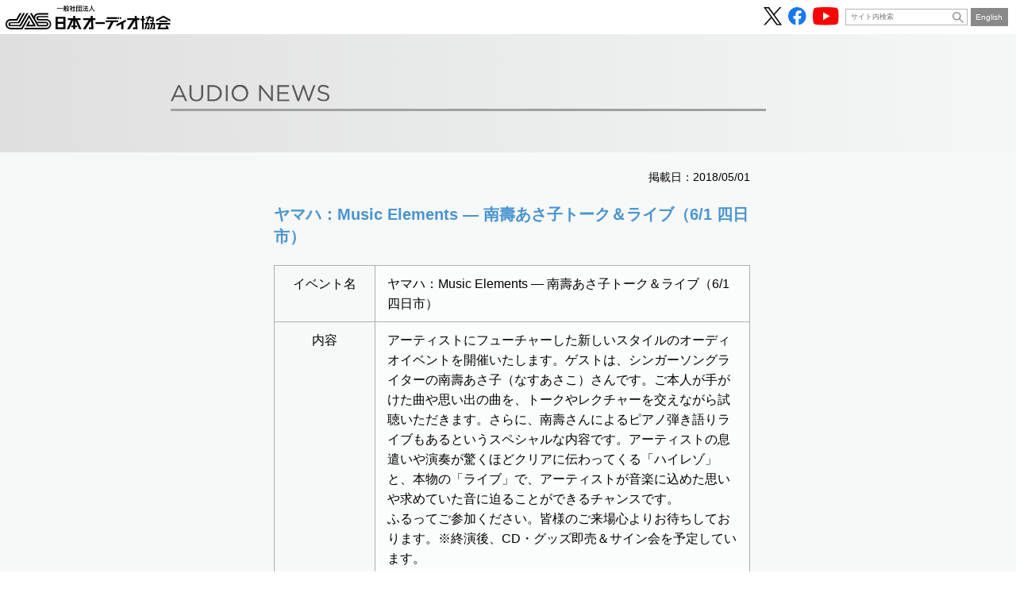

--- FILE ---
content_type: text/html; charset=UTF-8
request_url: https://www.jas-audio.or.jp/event_infos/post7094
body_size: 3342
content:
<!doctype html>
<html lang="ja">
<head><!-- Google Tag Manager -->
<script>(function(w,d,s,l,i){w[l]=w[l]||[];w[l].push({'gtm.start':
new Date().getTime(),event:'gtm.js'});var f=d.getElementsByTagName(s)[0],
j=d.createElement(s),dl=l!='dataLayer'?'&l='+l:'';j.async=true;j.src=
'https://www.googletagmanager.com/gtm.js?id='+i+dl;f.parentNode.insertBefore(j,f);
})(window,document,'script','dataLayer','GTM-NNFC76R');</script>
<!-- End Google Tag Manager -->
	<meta charset="utf-8">
	<meta name="format-detection" content="telephone=no">
	<meta name="viewport" content="width=device-width,initial-scale=1">
	<link rel="stylesheet" href="https://www.jas-audio.or.jp/jas_cms/wp-content/themes/jas2022/css/reset.css">
	<link rel="stylesheet" href="https://www.jas-audio.or.jp/jas_cms/wp-content/themes/jas2022/css/common.css">
	<script type="text/javascript" src="https://www.jas-audio.or.jp/jas_cms/wp-content/themes/jas2022/js/jquery.min.js"></script>
	<link rel="stylesheet" href="https://www.jas-audio.or.jp/jas_cms/wp-content/themes/jas2022/css/contents.css">
	<script type="text/javascript" src="https://www.jas-audio.or.jp/jas_cms/wp-content/themes/jas2022/js/contents.js"></script>
	<link rel="stylesheet" href="https://www.jas-audio.or.jp/jas_cms/wp-content/themes/jas2022/css/news.css?v=202307141120">
<title>ヤマハ：Music Elements ― 南壽あさ子トーク＆ライブ（6/1 四日市）  |  一般社団法人 日本オーディオ協会</title>
<meta name='robots' content='max-image-preview:large' />
<link rel='dns-prefetch' href='//s.w.org' />
<link rel="canonical" href="https://www.jas-audio.or.jp/event_infos/post7094" />
<link rel="icon" href="https://www.jas-audio.or.jp/jas_cms/wp-content/uploads/2022/03/cropped-icon-1-32x32.png" sizes="32x32" />
<link rel="icon" href="https://www.jas-audio.or.jp/jas_cms/wp-content/uploads/2022/03/cropped-icon-1-192x192.png" sizes="192x192" />
<link rel="apple-touch-icon" href="https://www.jas-audio.or.jp/jas_cms/wp-content/uploads/2022/03/cropped-icon-1-180x180.png" />
<meta name="msapplication-TileImage" content="https://www.jas-audio.or.jp/jas_cms/wp-content/uploads/2022/03/cropped-icon-1-270x270.png" />
<meta name="description" content="オーディオの普及に向けた活動や情報提供を行い、オーディオ展示会「OTOTEN」等のイベントの開催など、オーディオに関わるイベントを主宰する日本オーディオ協会の公式WEBサイト">
</head>
<body id="pagetop"><!-- Google Tag Manager (noscript) -->
<noscript><iframe src="https://www.googletagmanager.com/ns.html?id=GTM-NNFC76R"
height="0" width="0" style="display:none;visibility:hidden"></iframe></noscript>
<!-- End Google Tag Manager (noscript) -->
	<header>
		<p class="logo"><a href="https://www.jas-audio.or.jp/"><img src="https://www.jas-audio.or.jp/jas_cms/wp-content/themes/jas2022/images/common/header/jas-logo.svg" alt="一般社団法人日本オーディオ協会"></a></p>
		<ul class="header-nav">
			<li>
				<ul class="sns">
					<li><a href="https://x.com/JASaudio" target="_blank" rel="noopener"><img src="https://www.jas-audio.or.jp/jas_cms/wp-content/themes/jas2022/images/common/header/icon-x-b.svg" alt="JAS公式X"></a></li>
					<li><a href="https://www.facebook.com/JASaudio" target="_blank" rel="noopener"><img src="https://www.jas-audio.or.jp/jas_cms/wp-content/themes/jas2022/images/common/header/icon-facebook.svg" alt="JAS公式Facebook"></a></li>
					<li><a href="https://www.youtube.com/channel/UCxwLcIZpzhhuRE0jLEd9vdg" target="_blank" rel="noopener"><img src="https://www.jas-audio.or.jp/jas_cms/wp-content/themes/jas2022/images/common/header/icon-youtube.svg" alt="JAS公式Youtubeチャンネル"></a></li>
				</ul>
			</li>
			<li>
				<div class="search">
					<form name="search3" action="https://cse.google.com/cse" class="search3" target="_blank">
						<input type="hidden" name="cx" value="64166354a1a364c10" />
						<input type="hidden" name="ie" value="UTF-8" />
						<input type="text" name="q" class="textBox" placeholder="サイト内検索" autocomplete="off" />
						<input type="submit" value="" class="btn">
					</form>
				</div>
			</li>
			<li>
				<p class="english"><a href="https://www.jas-audio.or.jp/english">English</a></p>
			</li>
		</ul>
		<nav class="global">
			<h2 id="navButton">ナビゲーション</h2>
			<ul>
				<li><a href="https://www.jas-audio.or.jp/">JASホーム</a></li>
				<li><a href="https://www.jas-audio.or.jp/audiofair/">OTOTEN</a></li>
				<li><a href="https://www.jas-audio.or.jp/sound-day">音の日</a></li>
				<li><a href="https://www.jas-audio.or.jp/journal_contents/journal202510_post21060">JASジャーナル</a></li>
				<li><a href="https://www.jas-audio.or.jp/hi-res">ハイレゾ</a></li>
				<li><a href="https://www.jas-audio.or.jp/about">協会について</a></li>
			</ul>
		</nav>
	</header>	<main>
		<div class="contents entry">
			<p class="logo"><img src="https://www.jas-audio.or.jp/jas_cms/wp-content/themes/jas2022/images/top/main-logo.svg" alt=""></p>
			<div class="heading">
				<h1><span><img src="https://www.jas-audio.or.jp/jas_cms/wp-content/themes/jas2022/images/top/info/heading-info.svg" alt="Audio News"></span></h1>
			</div>
			<article class="event_infos">
				<div class="body">
					<p class="date">掲載日：2018/05/01</p>
					<h2>ヤマハ：Music Elements ― 南壽あさ子トーク＆ライブ（6/1 四日市）</h2>
					<table class="event-table">
<tr>
<th>イベント名</th>
<td>ヤマハ：Music Elements ― 南壽あさ子トーク＆ライブ（6/1 四日市）</td>
</tr>
<tr>
<th>内容</th>
<td>アーティストにフューチャーした新しいスタイルのオーディオイベントを開催いたします。ゲストは、シンガーソングライターの南壽あさ子（なすあさこ）さんです。ご本人が手がけた曲や思い出の曲を、トークやレクチャーを交えながら試聴いただきます。さらに、南壽さんによるピアノ弾き語りライブもあるというスペシャルな内容です。アーティストの息遣いや演奏が驚くほどクリアに伝わってくる「ハイレゾ」と、本物の「ライブ」で、アーティストが音楽に込めた思いや求めていた音に迫ることができるチャンスです。<br />
ふるってご参加ください。皆様のご来場心よりお待ちしております。※終演後、CD・グッズ即売＆サイン会を予定しています。<br />
■主なオーディオ機材<br />
・ステレオアンプ ：A-S2100<br />
・CDプレーヤー：CD-S2100<br />
・ハイレゾ再生プレーヤー：WXC-50<br />
・スピーカー：NS-F901<br />
・その他、MusicCast対応ネットワークオーディオ製品など</td>
</tr>
<tr>
<th>日時</th>
<td>2018年6月1日（金）19:00～20:30（予定）*開場18:30～</td>
</tr>
<tr>
<th>会場</th>
<td>ラジカフェアパートメント<br />
三重県四日市市諏訪栄町 1-6</td>
</tr>
<tr>
<th>主催</th>
<td>株式会社ヤマハミュージックジャパン・四日市無線<br />
TEL：03-5488-5465</td>
</tr>
<tr>
<th>定員</th>
<td>30名（5月14日より事前申し込み受付開始。お申し込みが定員を超えた場合は抽選となります）</td>
</tr>
<tr>
<th>料金</th>
<td>2,500円（税込）※当日会場でお支払いとなります。</td>
</tr>
<tr>
<th>詳細リンク先</th>
<td><a href="https://jp.yamaha.com/products/contents/audio_visual/experience/event/#chubu" target="_blank">https://jp.yamaha.com/products/contents/audio_visual/experience/event/#chubu</a></td>
</tr>
</table>
					<p class="note">注）イベント予定は変更になる場合がありますので、必ず主催者ホームページ等でご確認ください。 </p>
					<p class="backlink"><a href="https://www.jas-audio.or.jp/audio-news">Audio News 一覧へ</a></p>
				</div>
			</article>
		</div>
	</main>
	<footer>
		<div class="body">
			<div class="pagetoplink">
				<p id="pageTopLinkBlock"><a href="#pagetop">Page Top</a></p>
			</div>
			<ul class="nav">
				<li><a href="https://www.jas-audio.or.jp/about/site-policy">サイトポリシー</a></li>
				<li><a href="https://www.jas-audio.or.jp/about/site-policy#privacy">プライバシーポリシー</a></li>
			</ul>
			<p class="copyright">Copyright &copy; 2015 Japan Audio Society All Rights Reserved</p>
		</div>
	</footer>
</body>
</html>